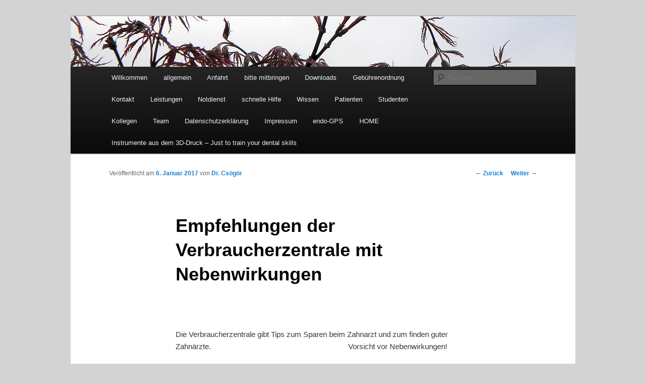

--- FILE ---
content_type: text/html; charset=UTF-8
request_url: https://www.csoegoer.de/empfehlungen-der-verbraucherzentrale-mit-nebenwirkungen
body_size: 43535
content:
<!DOCTYPE html>
<!--[if IE 6]>
<html id="ie6" dir="ltr" lang="de"
	prefix="og: https://ogp.me/ns#" >
<![endif]-->
<!--[if IE 7]>
<html id="ie7" dir="ltr" lang="de"
	prefix="og: https://ogp.me/ns#" >
<![endif]-->
<!--[if IE 8]>
<html id="ie8" dir="ltr" lang="de"
	prefix="og: https://ogp.me/ns#" >
<![endif]-->
<!--[if !(IE 6) & !(IE 7) & !(IE 8)]><!-->
<html dir="ltr" lang="de"
	prefix="og: https://ogp.me/ns#" >
<!--<![endif]-->
<head>
<meta charset="UTF-8" />
<meta name="viewport" content="width=device-width" />

<link rel="profile" href="https://gmpg.org/xfn/11" />
<link rel="stylesheet" type="text/css" media="all" href="https://www.csoegoer.de/wp-content/themes/twentyeleven/style.css?ver=20221126" />
<link rel="pingback" href="https://www.csoegoer.de/xmlrpc.php">
<!--[if lt IE 9]>
<script src="https://www.csoegoer.de/wp-content/themes/twentyeleven/js/html5.js?ver=3.7.0" type="text/javascript"></script>
<![endif]-->

		<!-- All in One SEO 4.3.4.1 - aioseo.com -->
		<title>Empfehlungen der Verbraucherzentrale mit Nebenwirkungen | Zahnarzt Dr. András Csögör</title>
		<meta name="description" content="Die Verbraucherzentrale gibt Tips zum Sparen beim Zahnarzt und zum finden guter Zahnärzte. Vorsicht vor Nebenwirkungen!" />
		<meta name="robots" content="max-image-preview:large" />
		<meta name="keywords" content="zahnarzt,gut,tips,tipps,sparen,vorsicht,wissen" />
		<link rel="canonical" href="https://www.csoegoer.de/empfehlungen-der-verbraucherzentrale-mit-nebenwirkungen" />
		<meta name="generator" content="All in One SEO (AIOSEO) 4.3.4.1 " />
		<meta property="og:locale" content="de_DE" />
		<meta property="og:site_name" content="Zahnarzt Dr. András Csögör | Kann ich Ihnen weiter helfen?" />
		<meta property="og:type" content="article" />
		<meta property="og:title" content="Empfehlungen der Verbraucherzentrale mit Nebenwirkungen | Zahnarzt Dr. András Csögör" />
		<meta property="og:description" content="Die Verbraucherzentrale gibt Tips zum Sparen beim Zahnarzt und zum finden guter Zahnärzte. Vorsicht vor Nebenwirkungen!" />
		<meta property="og:url" content="https://www.csoegoer.de/empfehlungen-der-verbraucherzentrale-mit-nebenwirkungen" />
		<meta property="article:published_time" content="2017-01-06T05:00:07+00:00" />
		<meta property="article:modified_time" content="2017-01-06T16:47:22+00:00" />
		<meta name="twitter:card" content="summary" />
		<meta name="twitter:title" content="Empfehlungen der Verbraucherzentrale mit Nebenwirkungen | Zahnarzt Dr. András Csögör" />
		<meta name="twitter:description" content="Die Verbraucherzentrale gibt Tips zum Sparen beim Zahnarzt und zum finden guter Zahnärzte. Vorsicht vor Nebenwirkungen!" />
		<script type="application/ld+json" class="aioseo-schema">
			{"@context":"https:\/\/schema.org","@graph":[{"@type":"Article","@id":"https:\/\/www.csoegoer.de\/empfehlungen-der-verbraucherzentrale-mit-nebenwirkungen#article","name":"Empfehlungen der Verbraucherzentrale mit Nebenwirkungen | Zahnarzt Dr. Andr\u00e1s Cs\u00f6g\u00f6r","headline":"Empfehlungen der Verbraucherzentrale mit Nebenwirkungen","author":{"@id":"https:\/\/www.csoegoer.de\/author\/admin#author"},"publisher":{"@id":"https:\/\/www.csoegoer.de\/#organization"},"datePublished":"2017-01-06T05:00:07+01:00","dateModified":"2017-01-06T16:47:22+01:00","inLanguage":"de-DE","mainEntityOfPage":{"@id":"https:\/\/www.csoegoer.de\/empfehlungen-der-verbraucherzentrale-mit-nebenwirkungen#webpage"},"isPartOf":{"@id":"https:\/\/www.csoegoer.de\/empfehlungen-der-verbraucherzentrale-mit-nebenwirkungen#webpage"},"articleSection":"Container, Vorsicht, Wissen"},{"@type":"BreadcrumbList","@id":"https:\/\/www.csoegoer.de\/empfehlungen-der-verbraucherzentrale-mit-nebenwirkungen#breadcrumblist","itemListElement":[{"@type":"ListItem","@id":"https:\/\/www.csoegoer.de\/#listItem","position":1,"item":{"@type":"WebPage","@id":"https:\/\/www.csoegoer.de\/","name":"Home","description":"Kann ich Ihnen weiter helfen?","url":"https:\/\/www.csoegoer.de\/"}}]},{"@type":"Organization","@id":"https:\/\/www.csoegoer.de\/#organization","name":"Zahnarzt Dr. Andr\u00e1s Cs\u00f6g\u00f6r","url":"https:\/\/www.csoegoer.de\/"},{"@type":"Person","@id":"https:\/\/www.csoegoer.de\/author\/admin#author","url":"https:\/\/www.csoegoer.de\/author\/admin","name":"Dr. Cs\u00f6g\u00f6r","image":{"@type":"ImageObject","@id":"https:\/\/www.csoegoer.de\/empfehlungen-der-verbraucherzentrale-mit-nebenwirkungen#authorImage","url":"https:\/\/secure.gravatar.com\/avatar\/d335c2256c3c53ae5ba4b0600b711956?s=96&d=mm&r=g","width":96,"height":96,"caption":"Dr. Cs\u00f6g\u00f6r"}},{"@type":"WebPage","@id":"https:\/\/www.csoegoer.de\/empfehlungen-der-verbraucherzentrale-mit-nebenwirkungen#webpage","url":"https:\/\/www.csoegoer.de\/empfehlungen-der-verbraucherzentrale-mit-nebenwirkungen","name":"Empfehlungen der Verbraucherzentrale mit Nebenwirkungen | Zahnarzt Dr. Andr\u00e1s Cs\u00f6g\u00f6r","description":"Die Verbraucherzentrale gibt Tips zum Sparen beim Zahnarzt und zum finden guter Zahn\u00e4rzte. Vorsicht vor Nebenwirkungen!","inLanguage":"de-DE","isPartOf":{"@id":"https:\/\/www.csoegoer.de\/#website"},"breadcrumb":{"@id":"https:\/\/www.csoegoer.de\/empfehlungen-der-verbraucherzentrale-mit-nebenwirkungen#breadcrumblist"},"author":{"@id":"https:\/\/www.csoegoer.de\/author\/admin#author"},"creator":{"@id":"https:\/\/www.csoegoer.de\/author\/admin#author"},"datePublished":"2017-01-06T05:00:07+01:00","dateModified":"2017-01-06T16:47:22+01:00"},{"@type":"WebSite","@id":"https:\/\/www.csoegoer.de\/#website","url":"https:\/\/www.csoegoer.de\/","name":"Zahnarzt Dr. Andr\u00e1s Cs\u00f6g\u00f6r","description":"Kann ich Ihnen weiter helfen?","inLanguage":"de-DE","publisher":{"@id":"https:\/\/www.csoegoer.de\/#organization"}}]}
		</script>
		<!-- All in One SEO -->

<link rel="alternate" type="application/rss+xml" title="Zahnarzt Dr. András Csögör &raquo; Feed" href="https://www.csoegoer.de/feed" />
<link rel="alternate" type="application/rss+xml" title="Zahnarzt Dr. András Csögör &raquo; Kommentar-Feed" href="https://www.csoegoer.de/comments/feed" />
<link rel="alternate" type="application/rss+xml" title="Zahnarzt Dr. András Csögör &raquo; Empfehlungen der Verbraucherzentrale mit Nebenwirkungen-Kommentar-Feed" href="https://www.csoegoer.de/empfehlungen-der-verbraucherzentrale-mit-nebenwirkungen/feed" />
		<!-- This site uses the Google Analytics by MonsterInsights plugin v8.14.0 - Using Analytics tracking - https://www.monsterinsights.com/ -->
		<!-- Note: MonsterInsights is not currently configured on this site. The site owner needs to authenticate with Google Analytics in the MonsterInsights settings panel. -->
					<!-- No UA code set -->
				<!-- / Google Analytics by MonsterInsights -->
		<script type="text/javascript">
window._wpemojiSettings = {"baseUrl":"https:\/\/s.w.org\/images\/core\/emoji\/14.0.0\/72x72\/","ext":".png","svgUrl":"https:\/\/s.w.org\/images\/core\/emoji\/14.0.0\/svg\/","svgExt":".svg","source":{"concatemoji":"https:\/\/www.csoegoer.de\/wp-includes\/js\/wp-emoji-release.min.js?ver=6.2.8"}};
/*! This file is auto-generated */
!function(e,a,t){var n,r,o,i=a.createElement("canvas"),p=i.getContext&&i.getContext("2d");function s(e,t){p.clearRect(0,0,i.width,i.height),p.fillText(e,0,0);e=i.toDataURL();return p.clearRect(0,0,i.width,i.height),p.fillText(t,0,0),e===i.toDataURL()}function c(e){var t=a.createElement("script");t.src=e,t.defer=t.type="text/javascript",a.getElementsByTagName("head")[0].appendChild(t)}for(o=Array("flag","emoji"),t.supports={everything:!0,everythingExceptFlag:!0},r=0;r<o.length;r++)t.supports[o[r]]=function(e){if(p&&p.fillText)switch(p.textBaseline="top",p.font="600 32px Arial",e){case"flag":return s("\ud83c\udff3\ufe0f\u200d\u26a7\ufe0f","\ud83c\udff3\ufe0f\u200b\u26a7\ufe0f")?!1:!s("\ud83c\uddfa\ud83c\uddf3","\ud83c\uddfa\u200b\ud83c\uddf3")&&!s("\ud83c\udff4\udb40\udc67\udb40\udc62\udb40\udc65\udb40\udc6e\udb40\udc67\udb40\udc7f","\ud83c\udff4\u200b\udb40\udc67\u200b\udb40\udc62\u200b\udb40\udc65\u200b\udb40\udc6e\u200b\udb40\udc67\u200b\udb40\udc7f");case"emoji":return!s("\ud83e\udef1\ud83c\udffb\u200d\ud83e\udef2\ud83c\udfff","\ud83e\udef1\ud83c\udffb\u200b\ud83e\udef2\ud83c\udfff")}return!1}(o[r]),t.supports.everything=t.supports.everything&&t.supports[o[r]],"flag"!==o[r]&&(t.supports.everythingExceptFlag=t.supports.everythingExceptFlag&&t.supports[o[r]]);t.supports.everythingExceptFlag=t.supports.everythingExceptFlag&&!t.supports.flag,t.DOMReady=!1,t.readyCallback=function(){t.DOMReady=!0},t.supports.everything||(n=function(){t.readyCallback()},a.addEventListener?(a.addEventListener("DOMContentLoaded",n,!1),e.addEventListener("load",n,!1)):(e.attachEvent("onload",n),a.attachEvent("onreadystatechange",function(){"complete"===a.readyState&&t.readyCallback()})),(e=t.source||{}).concatemoji?c(e.concatemoji):e.wpemoji&&e.twemoji&&(c(e.twemoji),c(e.wpemoji)))}(window,document,window._wpemojiSettings);
</script>
<style type="text/css">
img.wp-smiley,
img.emoji {
	display: inline !important;
	border: none !important;
	box-shadow: none !important;
	height: 1em !important;
	width: 1em !important;
	margin: 0 0.07em !important;
	vertical-align: -0.1em !important;
	background: none !important;
	padding: 0 !important;
}
</style>
	<link rel='stylesheet' id='colorbox-theme1-css' href='https://www.csoegoer.de/wp-content/plugins/jquery-lightbox-for-native-galleries/colorbox/theme1/colorbox.css?ver=1.3.14' type='text/css' media='screen' />
<link rel='stylesheet' id='wp-block-library-css' href='https://www.csoegoer.de/wp-includes/css/dist/block-library/style.min.css?ver=6.2.8' type='text/css' media='all' />
<style id='wp-block-library-theme-inline-css' type='text/css'>
.wp-block-audio figcaption{color:#555;font-size:13px;text-align:center}.is-dark-theme .wp-block-audio figcaption{color:hsla(0,0%,100%,.65)}.wp-block-audio{margin:0 0 1em}.wp-block-code{border:1px solid #ccc;border-radius:4px;font-family:Menlo,Consolas,monaco,monospace;padding:.8em 1em}.wp-block-embed figcaption{color:#555;font-size:13px;text-align:center}.is-dark-theme .wp-block-embed figcaption{color:hsla(0,0%,100%,.65)}.wp-block-embed{margin:0 0 1em}.blocks-gallery-caption{color:#555;font-size:13px;text-align:center}.is-dark-theme .blocks-gallery-caption{color:hsla(0,0%,100%,.65)}.wp-block-image figcaption{color:#555;font-size:13px;text-align:center}.is-dark-theme .wp-block-image figcaption{color:hsla(0,0%,100%,.65)}.wp-block-image{margin:0 0 1em}.wp-block-pullquote{border-bottom:4px solid;border-top:4px solid;color:currentColor;margin-bottom:1.75em}.wp-block-pullquote cite,.wp-block-pullquote footer,.wp-block-pullquote__citation{color:currentColor;font-size:.8125em;font-style:normal;text-transform:uppercase}.wp-block-quote{border-left:.25em solid;margin:0 0 1.75em;padding-left:1em}.wp-block-quote cite,.wp-block-quote footer{color:currentColor;font-size:.8125em;font-style:normal;position:relative}.wp-block-quote.has-text-align-right{border-left:none;border-right:.25em solid;padding-left:0;padding-right:1em}.wp-block-quote.has-text-align-center{border:none;padding-left:0}.wp-block-quote.is-large,.wp-block-quote.is-style-large,.wp-block-quote.is-style-plain{border:none}.wp-block-search .wp-block-search__label{font-weight:700}.wp-block-search__button{border:1px solid #ccc;padding:.375em .625em}:where(.wp-block-group.has-background){padding:1.25em 2.375em}.wp-block-separator.has-css-opacity{opacity:.4}.wp-block-separator{border:none;border-bottom:2px solid;margin-left:auto;margin-right:auto}.wp-block-separator.has-alpha-channel-opacity{opacity:1}.wp-block-separator:not(.is-style-wide):not(.is-style-dots){width:100px}.wp-block-separator.has-background:not(.is-style-dots){border-bottom:none;height:1px}.wp-block-separator.has-background:not(.is-style-wide):not(.is-style-dots){height:2px}.wp-block-table{margin:0 0 1em}.wp-block-table td,.wp-block-table th{word-break:normal}.wp-block-table figcaption{color:#555;font-size:13px;text-align:center}.is-dark-theme .wp-block-table figcaption{color:hsla(0,0%,100%,.65)}.wp-block-video figcaption{color:#555;font-size:13px;text-align:center}.is-dark-theme .wp-block-video figcaption{color:hsla(0,0%,100%,.65)}.wp-block-video{margin:0 0 1em}.wp-block-template-part.has-background{margin-bottom:0;margin-top:0;padding:1.25em 2.375em}
</style>
<link rel='stylesheet' id='classic-theme-styles-css' href='https://www.csoegoer.de/wp-includes/css/classic-themes.min.css?ver=6.2.8' type='text/css' media='all' />
<style id='global-styles-inline-css' type='text/css'>
body{--wp--preset--color--black: #000;--wp--preset--color--cyan-bluish-gray: #abb8c3;--wp--preset--color--white: #fff;--wp--preset--color--pale-pink: #f78da7;--wp--preset--color--vivid-red: #cf2e2e;--wp--preset--color--luminous-vivid-orange: #ff6900;--wp--preset--color--luminous-vivid-amber: #fcb900;--wp--preset--color--light-green-cyan: #7bdcb5;--wp--preset--color--vivid-green-cyan: #00d084;--wp--preset--color--pale-cyan-blue: #8ed1fc;--wp--preset--color--vivid-cyan-blue: #0693e3;--wp--preset--color--vivid-purple: #9b51e0;--wp--preset--color--blue: #1982d1;--wp--preset--color--dark-gray: #373737;--wp--preset--color--medium-gray: #666;--wp--preset--color--light-gray: #e2e2e2;--wp--preset--gradient--vivid-cyan-blue-to-vivid-purple: linear-gradient(135deg,rgba(6,147,227,1) 0%,rgb(155,81,224) 100%);--wp--preset--gradient--light-green-cyan-to-vivid-green-cyan: linear-gradient(135deg,rgb(122,220,180) 0%,rgb(0,208,130) 100%);--wp--preset--gradient--luminous-vivid-amber-to-luminous-vivid-orange: linear-gradient(135deg,rgba(252,185,0,1) 0%,rgba(255,105,0,1) 100%);--wp--preset--gradient--luminous-vivid-orange-to-vivid-red: linear-gradient(135deg,rgba(255,105,0,1) 0%,rgb(207,46,46) 100%);--wp--preset--gradient--very-light-gray-to-cyan-bluish-gray: linear-gradient(135deg,rgb(238,238,238) 0%,rgb(169,184,195) 100%);--wp--preset--gradient--cool-to-warm-spectrum: linear-gradient(135deg,rgb(74,234,220) 0%,rgb(151,120,209) 20%,rgb(207,42,186) 40%,rgb(238,44,130) 60%,rgb(251,105,98) 80%,rgb(254,248,76) 100%);--wp--preset--gradient--blush-light-purple: linear-gradient(135deg,rgb(255,206,236) 0%,rgb(152,150,240) 100%);--wp--preset--gradient--blush-bordeaux: linear-gradient(135deg,rgb(254,205,165) 0%,rgb(254,45,45) 50%,rgb(107,0,62) 100%);--wp--preset--gradient--luminous-dusk: linear-gradient(135deg,rgb(255,203,112) 0%,rgb(199,81,192) 50%,rgb(65,88,208) 100%);--wp--preset--gradient--pale-ocean: linear-gradient(135deg,rgb(255,245,203) 0%,rgb(182,227,212) 50%,rgb(51,167,181) 100%);--wp--preset--gradient--electric-grass: linear-gradient(135deg,rgb(202,248,128) 0%,rgb(113,206,126) 100%);--wp--preset--gradient--midnight: linear-gradient(135deg,rgb(2,3,129) 0%,rgb(40,116,252) 100%);--wp--preset--duotone--dark-grayscale: url('#wp-duotone-dark-grayscale');--wp--preset--duotone--grayscale: url('#wp-duotone-grayscale');--wp--preset--duotone--purple-yellow: url('#wp-duotone-purple-yellow');--wp--preset--duotone--blue-red: url('#wp-duotone-blue-red');--wp--preset--duotone--midnight: url('#wp-duotone-midnight');--wp--preset--duotone--magenta-yellow: url('#wp-duotone-magenta-yellow');--wp--preset--duotone--purple-green: url('#wp-duotone-purple-green');--wp--preset--duotone--blue-orange: url('#wp-duotone-blue-orange');--wp--preset--font-size--small: 13px;--wp--preset--font-size--medium: 20px;--wp--preset--font-size--large: 36px;--wp--preset--font-size--x-large: 42px;--wp--preset--spacing--20: 0.44rem;--wp--preset--spacing--30: 0.67rem;--wp--preset--spacing--40: 1rem;--wp--preset--spacing--50: 1.5rem;--wp--preset--spacing--60: 2.25rem;--wp--preset--spacing--70: 3.38rem;--wp--preset--spacing--80: 5.06rem;--wp--preset--shadow--natural: 6px 6px 9px rgba(0, 0, 0, 0.2);--wp--preset--shadow--deep: 12px 12px 50px rgba(0, 0, 0, 0.4);--wp--preset--shadow--sharp: 6px 6px 0px rgba(0, 0, 0, 0.2);--wp--preset--shadow--outlined: 6px 6px 0px -3px rgba(255, 255, 255, 1), 6px 6px rgba(0, 0, 0, 1);--wp--preset--shadow--crisp: 6px 6px 0px rgba(0, 0, 0, 1);}:where(.is-layout-flex){gap: 0.5em;}body .is-layout-flow > .alignleft{float: left;margin-inline-start: 0;margin-inline-end: 2em;}body .is-layout-flow > .alignright{float: right;margin-inline-start: 2em;margin-inline-end: 0;}body .is-layout-flow > .aligncenter{margin-left: auto !important;margin-right: auto !important;}body .is-layout-constrained > .alignleft{float: left;margin-inline-start: 0;margin-inline-end: 2em;}body .is-layout-constrained > .alignright{float: right;margin-inline-start: 2em;margin-inline-end: 0;}body .is-layout-constrained > .aligncenter{margin-left: auto !important;margin-right: auto !important;}body .is-layout-constrained > :where(:not(.alignleft):not(.alignright):not(.alignfull)){max-width: var(--wp--style--global--content-size);margin-left: auto !important;margin-right: auto !important;}body .is-layout-constrained > .alignwide{max-width: var(--wp--style--global--wide-size);}body .is-layout-flex{display: flex;}body .is-layout-flex{flex-wrap: wrap;align-items: center;}body .is-layout-flex > *{margin: 0;}:where(.wp-block-columns.is-layout-flex){gap: 2em;}.has-black-color{color: var(--wp--preset--color--black) !important;}.has-cyan-bluish-gray-color{color: var(--wp--preset--color--cyan-bluish-gray) !important;}.has-white-color{color: var(--wp--preset--color--white) !important;}.has-pale-pink-color{color: var(--wp--preset--color--pale-pink) !important;}.has-vivid-red-color{color: var(--wp--preset--color--vivid-red) !important;}.has-luminous-vivid-orange-color{color: var(--wp--preset--color--luminous-vivid-orange) !important;}.has-luminous-vivid-amber-color{color: var(--wp--preset--color--luminous-vivid-amber) !important;}.has-light-green-cyan-color{color: var(--wp--preset--color--light-green-cyan) !important;}.has-vivid-green-cyan-color{color: var(--wp--preset--color--vivid-green-cyan) !important;}.has-pale-cyan-blue-color{color: var(--wp--preset--color--pale-cyan-blue) !important;}.has-vivid-cyan-blue-color{color: var(--wp--preset--color--vivid-cyan-blue) !important;}.has-vivid-purple-color{color: var(--wp--preset--color--vivid-purple) !important;}.has-black-background-color{background-color: var(--wp--preset--color--black) !important;}.has-cyan-bluish-gray-background-color{background-color: var(--wp--preset--color--cyan-bluish-gray) !important;}.has-white-background-color{background-color: var(--wp--preset--color--white) !important;}.has-pale-pink-background-color{background-color: var(--wp--preset--color--pale-pink) !important;}.has-vivid-red-background-color{background-color: var(--wp--preset--color--vivid-red) !important;}.has-luminous-vivid-orange-background-color{background-color: var(--wp--preset--color--luminous-vivid-orange) !important;}.has-luminous-vivid-amber-background-color{background-color: var(--wp--preset--color--luminous-vivid-amber) !important;}.has-light-green-cyan-background-color{background-color: var(--wp--preset--color--light-green-cyan) !important;}.has-vivid-green-cyan-background-color{background-color: var(--wp--preset--color--vivid-green-cyan) !important;}.has-pale-cyan-blue-background-color{background-color: var(--wp--preset--color--pale-cyan-blue) !important;}.has-vivid-cyan-blue-background-color{background-color: var(--wp--preset--color--vivid-cyan-blue) !important;}.has-vivid-purple-background-color{background-color: var(--wp--preset--color--vivid-purple) !important;}.has-black-border-color{border-color: var(--wp--preset--color--black) !important;}.has-cyan-bluish-gray-border-color{border-color: var(--wp--preset--color--cyan-bluish-gray) !important;}.has-white-border-color{border-color: var(--wp--preset--color--white) !important;}.has-pale-pink-border-color{border-color: var(--wp--preset--color--pale-pink) !important;}.has-vivid-red-border-color{border-color: var(--wp--preset--color--vivid-red) !important;}.has-luminous-vivid-orange-border-color{border-color: var(--wp--preset--color--luminous-vivid-orange) !important;}.has-luminous-vivid-amber-border-color{border-color: var(--wp--preset--color--luminous-vivid-amber) !important;}.has-light-green-cyan-border-color{border-color: var(--wp--preset--color--light-green-cyan) !important;}.has-vivid-green-cyan-border-color{border-color: var(--wp--preset--color--vivid-green-cyan) !important;}.has-pale-cyan-blue-border-color{border-color: var(--wp--preset--color--pale-cyan-blue) !important;}.has-vivid-cyan-blue-border-color{border-color: var(--wp--preset--color--vivid-cyan-blue) !important;}.has-vivid-purple-border-color{border-color: var(--wp--preset--color--vivid-purple) !important;}.has-vivid-cyan-blue-to-vivid-purple-gradient-background{background: var(--wp--preset--gradient--vivid-cyan-blue-to-vivid-purple) !important;}.has-light-green-cyan-to-vivid-green-cyan-gradient-background{background: var(--wp--preset--gradient--light-green-cyan-to-vivid-green-cyan) !important;}.has-luminous-vivid-amber-to-luminous-vivid-orange-gradient-background{background: var(--wp--preset--gradient--luminous-vivid-amber-to-luminous-vivid-orange) !important;}.has-luminous-vivid-orange-to-vivid-red-gradient-background{background: var(--wp--preset--gradient--luminous-vivid-orange-to-vivid-red) !important;}.has-very-light-gray-to-cyan-bluish-gray-gradient-background{background: var(--wp--preset--gradient--very-light-gray-to-cyan-bluish-gray) !important;}.has-cool-to-warm-spectrum-gradient-background{background: var(--wp--preset--gradient--cool-to-warm-spectrum) !important;}.has-blush-light-purple-gradient-background{background: var(--wp--preset--gradient--blush-light-purple) !important;}.has-blush-bordeaux-gradient-background{background: var(--wp--preset--gradient--blush-bordeaux) !important;}.has-luminous-dusk-gradient-background{background: var(--wp--preset--gradient--luminous-dusk) !important;}.has-pale-ocean-gradient-background{background: var(--wp--preset--gradient--pale-ocean) !important;}.has-electric-grass-gradient-background{background: var(--wp--preset--gradient--electric-grass) !important;}.has-midnight-gradient-background{background: var(--wp--preset--gradient--midnight) !important;}.has-small-font-size{font-size: var(--wp--preset--font-size--small) !important;}.has-medium-font-size{font-size: var(--wp--preset--font-size--medium) !important;}.has-large-font-size{font-size: var(--wp--preset--font-size--large) !important;}.has-x-large-font-size{font-size: var(--wp--preset--font-size--x-large) !important;}
.wp-block-navigation a:where(:not(.wp-element-button)){color: inherit;}
:where(.wp-block-columns.is-layout-flex){gap: 2em;}
.wp-block-pullquote{font-size: 1.5em;line-height: 1.6;}
</style>
<link rel='stylesheet' id='contact-form-7-css' href='https://www.csoegoer.de/wp-content/plugins/contact-form-7/includes/css/styles.css?ver=5.7.5.1' type='text/css' media='all' />
<link rel='stylesheet' id='wpcf7-redirect-script-frontend-css' href='https://www.csoegoer.de/wp-content/plugins/wpcf7-redirect/build/css/wpcf7-redirect-frontend.min.css?ver=6.2.8' type='text/css' media='all' />
<link rel='stylesheet' id='twentyeleven-block-style-css' href='https://www.csoegoer.de/wp-content/themes/twentyeleven/blocks.css?ver=20230122' type='text/css' media='all' />
<link rel='stylesheet' id='colorbox-css' href='https://www.csoegoer.de/wp-content/plugins/slideshow-gallery/views/default/css/colorbox.css?ver=1.3.19' type='text/css' media='all' />
<link rel='stylesheet' id='slideshow-font-css' href='https://www.csoegoer.de/wp-content/plugins/slideshow-gallery/views/default/css/font.css' type='text/css' media='all' />
<link rel='stylesheet' id='wp_edit_column-styles-css' href='https://www.csoegoer.de/wp-content/plugins/wp-edit/css/column-style.css?ver=6.2.8' type='text/css' media='all' />
<script type='text/javascript' src='https://www.csoegoer.de/wp-includes/js/jquery/jquery.min.js?ver=3.6.4' id='jquery-core-js'></script>
<script type='text/javascript' src='https://www.csoegoer.de/wp-includes/js/jquery/jquery-migrate.min.js?ver=3.4.0' id='jquery-migrate-js'></script>
<script type='text/javascript' src='https://www.csoegoer.de/wp-content/plugins/jquery-lightbox-for-native-galleries/colorbox/jquery.colorbox-min.js?ver=1.3.14' id='colorbox-js'></script>
<script type='text/javascript' src='https://www.csoegoer.de/wp-content/plugins/wp-featured-content-slider/scripts/jquery.cycle.all.2.72.js?ver=1.3' id='jquery.cycle-js'></script>
<script type='text/javascript' src='https://www.csoegoer.de/wp-content/plugins/slideshow-gallery/views/default/js/gallery.js?ver=1.0' id='slideshow-gallery-js'></script>
<link rel="https://api.w.org/" href="https://www.csoegoer.de/wp-json/" /><link rel="alternate" type="application/json" href="https://www.csoegoer.de/wp-json/wp/v2/posts/3241" /><link rel="EditURI" type="application/rsd+xml" title="RSD" href="https://www.csoegoer.de/xmlrpc.php?rsd" />
<link rel="wlwmanifest" type="application/wlwmanifest+xml" href="https://www.csoegoer.de/wp-includes/wlwmanifest.xml" />
<meta name="generator" content="WordPress 6.2.8" />
<link rel='shortlink' href='https://www.csoegoer.de/?p=3241' />
<link rel="alternate" type="application/json+oembed" href="https://www.csoegoer.de/wp-json/oembed/1.0/embed?url=https%3A%2F%2Fwww.csoegoer.de%2Fempfehlungen-der-verbraucherzentrale-mit-nebenwirkungen" />
<link rel="alternate" type="text/xml+oembed" href="https://www.csoegoer.de/wp-json/oembed/1.0/embed?url=https%3A%2F%2Fwww.csoegoer.de%2Fempfehlungen-der-verbraucherzentrale-mit-nebenwirkungen&#038;format=xml" />
<!-- jQuery Lightbox For Native Galleries v3.2.2 | http://www.viper007bond.com/wordpress-plugins/jquery-lightbox-for-native-galleries/ -->
<script type="text/javascript">
// <![CDATA[
	jQuery(document).ready(function($){
		$(".gallery").each(function(index, obj){
			var galleryid = Math.floor(Math.random()*10000);
			$(obj).find("a").colorbox({rel:galleryid, maxWidth:"95%", maxHeight:"95%"});
		});
		$("a.lightbox").colorbox({maxWidth:"95%", maxHeight:"95%"});
	});
// ]]>
</script>
<script type="text/javascript" src="https://www.csoegoer.de/wp-content/plugins/si-captcha-for-wordpress/captcha/si_captcha.js?ver=1768935146"></script>
<!-- begin SI CAPTCHA Anti-Spam - login/register form style -->
<style type="text/css">
.si_captcha_small { width:175px; height:45px; padding-top:10px; padding-bottom:10px; }
.si_captcha_large { width:250px; height:60px; padding-top:10px; padding-bottom:10px; }
img#si_image_com { border-style:none; margin:0; padding-right:5px; float:left; }
img#si_image_reg { border-style:none; margin:0; padding-right:5px; float:left; }
img#si_image_log { border-style:none; margin:0; padding-right:5px; float:left; }
img#si_image_side_login { border-style:none; margin:0; padding-right:5px; float:left; }
img#si_image_checkout { border-style:none; margin:0; padding-right:5px; float:left; }
img#si_image_jetpack { border-style:none; margin:0; padding-right:5px; float:left; }
img#si_image_bbpress_topic { border-style:none; margin:0; padding-right:5px; float:left; }
.si_captcha_refresh { border-style:none; margin:0; vertical-align:bottom; }
div#si_captcha_input { display:block; padding-top:15px; padding-bottom:5px; }
label#si_captcha_code_label { margin:0; }
input#si_captcha_code_input { width:65px; }
p#si_captcha_code_p { clear: left; padding-top:10px; }
.si-captcha-jetpack-error { color:#DC3232; }
</style>
<!-- end SI CAPTCHA Anti-Spam - login/register form style -->
		<style type="text/css" id="twentyeleven-header-css">
				#site-title,
		#site-description {
			position: absolute;
			clip: rect(1px 1px 1px 1px); /* IE6, IE7 */
			clip: rect(1px, 1px, 1px, 1px);
		}
				</style>
		<style type="text/css" id="custom-background-css">
body.custom-background { background-color: #d3d3d3; }
</style>
	</head>

<body class="post-template-default single single-post postid-3241 single-format-standard custom-background wp-embed-responsive singular two-column right-sidebar">
<div class="skip-link"><a class="assistive-text" href="#content">Zum Inhalt wechseln</a></div><svg xmlns="http://www.w3.org/2000/svg" viewBox="0 0 0 0" width="0" height="0" focusable="false" role="none" style="visibility: hidden; position: absolute; left: -9999px; overflow: hidden;" ><defs><filter id="wp-duotone-dark-grayscale"><feColorMatrix color-interpolation-filters="sRGB" type="matrix" values=" .299 .587 .114 0 0 .299 .587 .114 0 0 .299 .587 .114 0 0 .299 .587 .114 0 0 " /><feComponentTransfer color-interpolation-filters="sRGB" ><feFuncR type="table" tableValues="0 0.49803921568627" /><feFuncG type="table" tableValues="0 0.49803921568627" /><feFuncB type="table" tableValues="0 0.49803921568627" /><feFuncA type="table" tableValues="1 1" /></feComponentTransfer><feComposite in2="SourceGraphic" operator="in" /></filter></defs></svg><svg xmlns="http://www.w3.org/2000/svg" viewBox="0 0 0 0" width="0" height="0" focusable="false" role="none" style="visibility: hidden; position: absolute; left: -9999px; overflow: hidden;" ><defs><filter id="wp-duotone-grayscale"><feColorMatrix color-interpolation-filters="sRGB" type="matrix" values=" .299 .587 .114 0 0 .299 .587 .114 0 0 .299 .587 .114 0 0 .299 .587 .114 0 0 " /><feComponentTransfer color-interpolation-filters="sRGB" ><feFuncR type="table" tableValues="0 1" /><feFuncG type="table" tableValues="0 1" /><feFuncB type="table" tableValues="0 1" /><feFuncA type="table" tableValues="1 1" /></feComponentTransfer><feComposite in2="SourceGraphic" operator="in" /></filter></defs></svg><svg xmlns="http://www.w3.org/2000/svg" viewBox="0 0 0 0" width="0" height="0" focusable="false" role="none" style="visibility: hidden; position: absolute; left: -9999px; overflow: hidden;" ><defs><filter id="wp-duotone-purple-yellow"><feColorMatrix color-interpolation-filters="sRGB" type="matrix" values=" .299 .587 .114 0 0 .299 .587 .114 0 0 .299 .587 .114 0 0 .299 .587 .114 0 0 " /><feComponentTransfer color-interpolation-filters="sRGB" ><feFuncR type="table" tableValues="0.54901960784314 0.98823529411765" /><feFuncG type="table" tableValues="0 1" /><feFuncB type="table" tableValues="0.71764705882353 0.25490196078431" /><feFuncA type="table" tableValues="1 1" /></feComponentTransfer><feComposite in2="SourceGraphic" operator="in" /></filter></defs></svg><svg xmlns="http://www.w3.org/2000/svg" viewBox="0 0 0 0" width="0" height="0" focusable="false" role="none" style="visibility: hidden; position: absolute; left: -9999px; overflow: hidden;" ><defs><filter id="wp-duotone-blue-red"><feColorMatrix color-interpolation-filters="sRGB" type="matrix" values=" .299 .587 .114 0 0 .299 .587 .114 0 0 .299 .587 .114 0 0 .299 .587 .114 0 0 " /><feComponentTransfer color-interpolation-filters="sRGB" ><feFuncR type="table" tableValues="0 1" /><feFuncG type="table" tableValues="0 0.27843137254902" /><feFuncB type="table" tableValues="0.5921568627451 0.27843137254902" /><feFuncA type="table" tableValues="1 1" /></feComponentTransfer><feComposite in2="SourceGraphic" operator="in" /></filter></defs></svg><svg xmlns="http://www.w3.org/2000/svg" viewBox="0 0 0 0" width="0" height="0" focusable="false" role="none" style="visibility: hidden; position: absolute; left: -9999px; overflow: hidden;" ><defs><filter id="wp-duotone-midnight"><feColorMatrix color-interpolation-filters="sRGB" type="matrix" values=" .299 .587 .114 0 0 .299 .587 .114 0 0 .299 .587 .114 0 0 .299 .587 .114 0 0 " /><feComponentTransfer color-interpolation-filters="sRGB" ><feFuncR type="table" tableValues="0 0" /><feFuncG type="table" tableValues="0 0.64705882352941" /><feFuncB type="table" tableValues="0 1" /><feFuncA type="table" tableValues="1 1" /></feComponentTransfer><feComposite in2="SourceGraphic" operator="in" /></filter></defs></svg><svg xmlns="http://www.w3.org/2000/svg" viewBox="0 0 0 0" width="0" height="0" focusable="false" role="none" style="visibility: hidden; position: absolute; left: -9999px; overflow: hidden;" ><defs><filter id="wp-duotone-magenta-yellow"><feColorMatrix color-interpolation-filters="sRGB" type="matrix" values=" .299 .587 .114 0 0 .299 .587 .114 0 0 .299 .587 .114 0 0 .299 .587 .114 0 0 " /><feComponentTransfer color-interpolation-filters="sRGB" ><feFuncR type="table" tableValues="0.78039215686275 1" /><feFuncG type="table" tableValues="0 0.94901960784314" /><feFuncB type="table" tableValues="0.35294117647059 0.47058823529412" /><feFuncA type="table" tableValues="1 1" /></feComponentTransfer><feComposite in2="SourceGraphic" operator="in" /></filter></defs></svg><svg xmlns="http://www.w3.org/2000/svg" viewBox="0 0 0 0" width="0" height="0" focusable="false" role="none" style="visibility: hidden; position: absolute; left: -9999px; overflow: hidden;" ><defs><filter id="wp-duotone-purple-green"><feColorMatrix color-interpolation-filters="sRGB" type="matrix" values=" .299 .587 .114 0 0 .299 .587 .114 0 0 .299 .587 .114 0 0 .299 .587 .114 0 0 " /><feComponentTransfer color-interpolation-filters="sRGB" ><feFuncR type="table" tableValues="0.65098039215686 0.40392156862745" /><feFuncG type="table" tableValues="0 1" /><feFuncB type="table" tableValues="0.44705882352941 0.4" /><feFuncA type="table" tableValues="1 1" /></feComponentTransfer><feComposite in2="SourceGraphic" operator="in" /></filter></defs></svg><svg xmlns="http://www.w3.org/2000/svg" viewBox="0 0 0 0" width="0" height="0" focusable="false" role="none" style="visibility: hidden; position: absolute; left: -9999px; overflow: hidden;" ><defs><filter id="wp-duotone-blue-orange"><feColorMatrix color-interpolation-filters="sRGB" type="matrix" values=" .299 .587 .114 0 0 .299 .587 .114 0 0 .299 .587 .114 0 0 .299 .587 .114 0 0 " /><feComponentTransfer color-interpolation-filters="sRGB" ><feFuncR type="table" tableValues="0.098039215686275 1" /><feFuncG type="table" tableValues="0 0.66274509803922" /><feFuncB type="table" tableValues="0.84705882352941 0.41960784313725" /><feFuncA type="table" tableValues="1 1" /></feComponentTransfer><feComposite in2="SourceGraphic" operator="in" /></filter></defs></svg><div id="page" class="hfeed">
	<header id="branding">
			<hgroup>
				<h1 id="site-title"><span><a href="https://www.csoegoer.de/" rel="home">Zahnarzt Dr. András Csögör</a></span></h1>
				<h2 id="site-description">Kann ich Ihnen weiter helfen?</h2>
			</hgroup>

						<a href="https://www.csoegoer.de/">
									<img src="https://www.csoegoer.de/wp-content/uploads/2012/10/Homepage.png" width="1000" height="100" alt="Zahnarzt Dr. András Csögör" />
								</a>
			
						<div class="only-search with-image">
					<form method="get" id="searchform" action="https://www.csoegoer.de/">
		<label for="s" class="assistive-text">Suchen</label>
		<input type="text" class="field" name="s" id="s" placeholder="Suchen" />
		<input type="submit" class="submit" name="submit" id="searchsubmit" value="Suchen" />
	</form>
			</div>
				
			<nav id="access">
				<h3 class="assistive-text">Hauptmenü</h3>
				<div class="menu-rubriken-container"><ul id="menu-rubriken" class="menu"><li id="menu-item-1116" class="menu-item menu-item-type-post_type menu-item-object-post menu-item-1116"><a href="https://www.csoegoer.de/willkommen">Willkommen</a></li>
<li id="menu-item-508" class="menu-item menu-item-type-taxonomy menu-item-object-category menu-item-508"><a href="https://www.csoegoer.de/category/allgemein">allgemein</a></li>
<li id="menu-item-65" class="menu-item menu-item-type-post_type menu-item-object-page menu-item-65"><a href="https://www.csoegoer.de/anfahrt">Anfahrt</a></li>
<li id="menu-item-67" class="menu-item menu-item-type-taxonomy menu-item-object-category menu-item-67"><a href="https://www.csoegoer.de/category/bitte-mitbringen">bitte mitbringen</a></li>
<li id="menu-item-301" class="menu-item menu-item-type-post_type menu-item-object-page menu-item-301"><a href="https://www.csoegoer.de/downloads">Downloads</a></li>
<li id="menu-item-509" class="menu-item menu-item-type-taxonomy menu-item-object-category menu-item-509"><a href="https://www.csoegoer.de/category/neue-gebuhrenordnung">Gebührenordnung</a></li>
<li id="menu-item-63" class="menu-item menu-item-type-post_type menu-item-object-page menu-item-63"><a href="https://www.csoegoer.de/kontakt">Kontakt</a></li>
<li id="menu-item-68" class="menu-item menu-item-type-taxonomy menu-item-object-category menu-item-68"><a href="https://www.csoegoer.de/category/leistungen">Leistungen</a></li>
<li id="menu-item-730" class="menu-item menu-item-type-taxonomy menu-item-object-category menu-item-730"><a href="https://www.csoegoer.de/category/notdienste">Notdienst</a></li>
<li id="menu-item-69" class="menu-item menu-item-type-taxonomy menu-item-object-category menu-item-69"><a href="https://www.csoegoer.de/category/schnelle-hilfe">schnelle Hilfe</a></li>
<li id="menu-item-1347" class="menu-item menu-item-type-taxonomy menu-item-object-category menu-item-1347"><a href="https://www.csoegoer.de/category/wussten-sie-es">Wissen</a></li>
<li id="menu-item-71" class="menu-item menu-item-type-taxonomy menu-item-object-category menu-item-71"><a href="https://www.csoegoer.de/category/patienten">Patienten</a></li>
<li id="menu-item-536" class="menu-item menu-item-type-taxonomy menu-item-object-category menu-item-536"><a href="https://www.csoegoer.de/category/studenten-sw">Studenten</a></li>
<li id="menu-item-537" class="menu-item menu-item-type-taxonomy menu-item-object-category menu-item-537"><a href="https://www.csoegoer.de/category/kollegen-sw">Kollegen</a></li>
<li id="menu-item-999" class="menu-item menu-item-type-post_type menu-item-object-post menu-item-999"><a href="https://www.csoegoer.de/praxisteam">Team</a></li>
<li id="menu-item-3255" class="menu-item menu-item-type-post_type menu-item-object-page menu-item-privacy-policy menu-item-3255"><a rel="privacy-policy" href="https://www.csoegoer.de/datenschutzerklaerung">Datenschutzerklärung</a></li>
<li id="menu-item-3206" class="menu-item menu-item-type-post_type menu-item-object-page menu-item-3206"><a href="https://www.csoegoer.de/impressum">Impressum</a></li>
<li id="menu-item-3256" class="menu-item menu-item-type-post_type menu-item-object-page menu-item-3256"><a href="https://www.csoegoer.de/endo-gps-deutsch">endo-GPS</a></li>
<li id="menu-item-3710" class="menu-item menu-item-type-post_type menu-item-object-page menu-item-home menu-item-3710"><a href="https://www.csoegoer.de/">HOME</a></li>
<li id="menu-item-3597" class="menu-item menu-item-type-post_type menu-item-object-page menu-item-3597"><a href="https://www.csoegoer.de/instrumente-aus-dem-3d-druck">Instrumente aus dem 3D-Druck – Just to train your dental skills</a></li>
</ul></div>			</nav><!-- #access -->
	</header><!-- #branding -->


	<div id="main">

		<div id="primary">
			<div id="content" role="main">

				
					<nav id="nav-single">
						<h3 class="assistive-text">Beitrags-Navigation</h3>
						<span class="nav-previous"><a href="https://www.csoegoer.de/wie-viele-wurzelkanaele-hat-eine-zahnwurzel-2" rel="prev"><span class="meta-nav">&larr;</span> Zurück</a></span>
						<span class="nav-next"><a href="https://www.csoegoer.de/und-was-verdienen-zahnaerzte" rel="next">Weiter <span class="meta-nav">&rarr;</span></a></span>
					</nav><!-- #nav-single -->

					
<article id="post-3241" class="post-3241 post type-post status-publish format-standard hentry category-container tag-vorsicht tag-wissen wpautop">
	<header class="entry-header">
		<h1 class="entry-title">Empfehlungen der Verbraucherzentrale mit Nebenwirkungen</h1>

				<div class="entry-meta">
			<span class="sep">Veröffentlicht am </span><a href="https://www.csoegoer.de/empfehlungen-der-verbraucherzentrale-mit-nebenwirkungen" title="06:00" rel="bookmark"><time class="entry-date" datetime="2017-01-06T06:00:07+01:00">6. Januar 2017</time></a><span class="by-author"> <span class="sep"> von </span> <span class="author vcard"><a class="url fn n" href="https://www.csoegoer.de/author/admin" title="Alle Beiträge von Dr. Csögör anzeigen" rel="author">Dr. Csögör</a></span></span>		</div><!-- .entry-meta -->
			</header><!-- .entry-header -->

	<div class="entry-content">
		<p>&nbsp;</p>
<p>Die Verbraucherzentrale gibt Tips zum Sparen beim Zahnarzt und zum finden guter Zahnärzte.                                                                    Vorsicht vor Nebenwirkungen!</p>
<p>Hier finden Sie die kommentierten</p>
<p><a href="https://www.csoegoer.de/wp-content/uploads/2017/01/Spartipps2.pdf">&#8222;Spartips bei Zahnbehandlungen&#8220;</a>                                PDF-Datei</p>
<p><a href="https://www.csoegoer.de/wp-content/uploads/2017/01/guter-Zahnarzt2.pdf">&#8222;Woran erkenne ich einen gutern Zahnarzt&#8220;</a>                PDF-Datei</p>
<p>&nbsp;</p>
			</div><!-- .entry-content -->

	<footer class="entry-meta">
		Dieser Eintrag wurde veröffentlicht in <a href="https://www.csoegoer.de/category/container" rel="category tag">Container</a> und verschlagwortet mit <a href="https://www.csoegoer.de/tag/vorsicht" rel="tag">Vorsicht</a>, <a href="https://www.csoegoer.de/tag/wissen" rel="tag">Wissen</a> von <a href="https://www.csoegoer.de/author/admin">Dr. Csögör</a>. <a href="https://www.csoegoer.de/empfehlungen-der-verbraucherzentrale-mit-nebenwirkungen" title="Permalink zu Empfehlungen der Verbraucherzentrale mit Nebenwirkungen" rel="bookmark">Permanenter Link zum Eintrag</a>.
		
			</footer><!-- .entry-meta -->
</article><!-- #post-3241 -->

						<div id="comments">
	
	
	
	
</div><!-- #comments -->

				
			</div><!-- #content -->
		</div><!-- #primary -->


	</div><!-- #main -->

	<footer id="colophon">

			

			<div id="site-generator">
								<a class="privacy-policy-link" href="https://www.csoegoer.de/datenschutzerklaerung" rel="privacy-policy">Datenschutzerklärung</a><span role="separator" aria-hidden="true"></span>				<a href="https://de.wordpress.org/" class="imprint" title="Semantic Personal Publishing Platform">
					Stolz präsentiert von WordPress				</a>
			</div>
	</footer><!-- #colophon -->
</div><!-- #page -->

<script type='text/javascript' src='https://www.csoegoer.de/wp-includes/js/comment-reply.min.js?ver=6.2.8' id='comment-reply-js'></script>
<script type='text/javascript' src='https://www.csoegoer.de/wp-content/plugins/contact-form-7/includes/swv/js/index.js?ver=5.7.5.1' id='swv-js'></script>
<script type='text/javascript' id='contact-form-7-js-extra'>
/* <![CDATA[ */
var wpcf7 = {"api":{"root":"https:\/\/www.csoegoer.de\/wp-json\/","namespace":"contact-form-7\/v1"},"cached":"1"};
/* ]]> */
</script>
<script type='text/javascript' src='https://www.csoegoer.de/wp-content/plugins/contact-form-7/includes/js/index.js?ver=5.7.5.1' id='contact-form-7-js'></script>
<script type='text/javascript' id='wpcf7-redirect-script-js-extra'>
/* <![CDATA[ */
var wpcf7r = {"ajax_url":"https:\/\/www.csoegoer.de\/wp-admin\/admin-ajax.php"};
/* ]]> */
</script>
<script type='text/javascript' src='https://www.csoegoer.de/wp-content/plugins/wpcf7-redirect/build/js/wpcf7r-fe.js?ver=1.1' id='wpcf7-redirect-script-js'></script>
<script type='text/javascript' src='https://www.csoegoer.de/wp-includes/js/jquery/ui/effect.min.js?ver=1.13.2' id='jquery-effects-core-js'></script>
<script>
jQuery( document ).ready( function($) {
	$('.bawpvc-ajax-counter').each( function( i ) {
		var $id = $(this).data('id');
		var t = this;
		var n = 1;
		$.get('https://www.csoegoer.de/wp-admin/admin-ajax.php?action=bawpvc-ajax-counter&p='+$id+'&n='+n, function( html ) {
			$(t).html( html );
		})
	});
});
</script>

</body>
</html>
